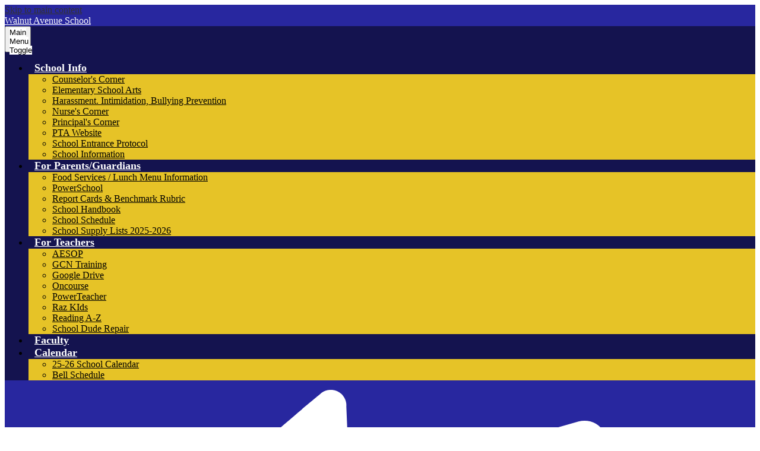

--- FILE ---
content_type: text/html;charset=UTF-8
request_url: https://was.cranfordschools.org/apps/news/article/1879758
body_size: 8934
content:








    
<!DOCTYPE html>
<!-- Powered by Edlio -->
    
        <html lang="en" class="edlio desktop">
    
    <!-- prod-cms-tomcat-v2026011502-009 -->
<head>
<script>
edlioCorpDataLayer = [{
"CustomerType": "DWS Child",
"AccountExternalId": "0010b00002HJPqKAAX",
"WebsiteName": "Walnut Avenue School",
"WebsiteId": "CRANPSD-WAAS",
"DistrictExternalId": "0010b00002HIvLfAAL",
"DistrictName": "Cranford Public Schools",
"DistrictWebsiteId": "CRANPSD"
}];
</script>
<script>(function(w,d,s,l,i){w[l]=w[l]||[];w[l].push({'gtm.start':
new Date().getTime(),event:'gtm.js'});var f=d.getElementsByTagName(s)[0],
j=d.createElement(s),dl=l!='dataLayer'?'&l='+l:'';j.async=true;j.src=
'https://www.googletagmanager.com/gtm.js?id='+i+dl+ '&gtm_auth=53ANkNZTATx5fKdCYoahug&gtm_preview=env-1&gtm_cookies_win=x';f.parentNode.insertBefore(j,f);
})(window,document,'script','edlioCorpDataLayer','GTM-KFWJKNQ');</script>


<title>Walnut Avenue School</title>
<meta http-equiv="Content-Type" content="text/html; charset=UTF-8">
<meta name="description" content="Walnut Avenue School is located in Cranford, NJ.">
<meta name="generator" content="Edlio CMS">
<meta name="referrer" content="always">
<meta name="viewport" content="width=device-width, initial-scale=1.0"/>
<link rel="apple-touch-icon" sizes="180x180" href="/apple-touch-icon.png">
<link rel="icon" type="image/png" href="/favicon-32x32.png" sizes="32x32">
<link rel="icon" href="/favicon.ico" type="image/x-icon">
<!--[if lt IE 9]><script src="/apps/js/common/html5shiv-pack-1768498160200.js"></script><![endif]-->
<link rel="stylesheet" href="/apps/shared/main-pack-1768498160200.css" type="text/css">
<link rel="stylesheet" href="/shared/main.css" type="text/css">
<script src="https://js.stripe.com/v3/"></script>
<link rel="stylesheet" href="/apps/webapps/global/public/css/site-pack-1768498160200.css" type="text/css">
<link rel="stylesheet" href="/apps/webapps/global/public/css/temp-pack-1768498160200.css" type="text/css">
<link rel="stylesheet" href="/apps/shared/web_apps-pack-1768498160200.css" type="text/css">
<script src="/apps/js/common/common-pack-1768498160200.js" type="text/javascript" charset="utf-8"></script>

<script async src="https://www.googletagmanager.com/gtag/js?id=G-YV9NS4D0SW"></script>
<script>
                   window.dataLayer = window.dataLayer || [];
                   function gtag(){dataLayer.push(arguments);}
                   gtag('js', new Date());
                   gtag('config', 'G-YV9NS4D0SW');
                </script>
<link rel="stylesheet" href="//cranpsdm.edlioschool.com/common_files/main.css">
<script src="/apps/js/common/list-pack.js"></script>
<script type="text/javascript">
                window.edlio = window.edlio || {};
                window.edlio.isEdgeToEdge = false;
            </script>

<script type="text/javascript">
                document.addEventListener("DOMContentLoaded", function() {
                    const translateElement = document.getElementById("google_translate_element");
                    const mutationObserverCallback = function (mutationsList, observer) {
                        for (const mutation of mutationsList) {
                            if (mutation.type === 'childList') {
                                mutation.addedNodes.forEach(function (node) {
                                    if (node.nodeType === 1 && node.id === 'goog-gt-tt') {
                                        const form_element = document.getElementById("goog-gt-votingForm");
                                        if (form_element) {
                                            form_element.remove();
                                            observer.disconnect();
                                        }
                                    }
                                })
                            }
                        }
                    }

                    if (translateElement) {
                        const observer = new MutationObserver(mutationObserverCallback);
                        observer.observe(document.body, { childList: true, subtree: true });
                    }
                });
            </script>


</head>


    
	
		
		
			






<body > 
	
<header id="header_main" class="site-header1a site-header " aria-label="Main Site Header">

<a class="skip-to-content-link" href="#content_main">Skip to main content</a>
	<div class="school-name header-title header-logo">
		<a href="/">
			<span class="school-name-inner">
				Walnut Avenue School
			</span>
		</a>
	</div>
		
	<nav id="sitenav_main" class="sitenav sitenav-main nav-group column" aria-label="Main Site Navigation">
		<button id="sitenav_main_mobile_toggle" class="nav-mobile-toggle accessible-megamenu-toggle animated"><span class="nav-mobile-toggle-inner">Main Menu Toggle</span></button>
		<ul class="nav-menu">
			
				<li class="nav-item">
					<a href="javascript:;" ><span class="nav-item-inner">School Info</span></a>
					
						<div class="sub-nav">
							<ul class="sub-nav-group">
								
									
										<li class="sub-nav-item"><a href="/apps/pages/index.jsp?uREC_ID=1765596&type=d" >Counselor's Corner</a></li>
									
								
									
										<li class="sub-nav-item"><a href="https://sites.google.com/cranfordschools.org/cranfordarts/elementary-arts"  target="_blank">Elementary School Arts</a></li>
									
								
									
										<li class="sub-nav-item"><a href="/apps/pages/index.jsp?uREC_ID=2622992&type=d" >Harassment. Intimidation, Bullying Prevention</a></li>
									
								
									
										<li class="sub-nav-item"><a href="/apps/pages/index.jsp?uREC_ID=1765663&type=d" >Nurse's Corner</a></li>
									
								
									
										<li class="sub-nav-item"><a href="https://was.cranfordschools.org/apps/pages/index.jsp?uREC_ID=1765513&type=d&pREC_ID=2367893" >Principal's Corner</a></li>
									
								
									
										<li class="sub-nav-item"><a href="https://www.walnutavepta.com/"  target="_blank">PTA Website</a></li>
									
								
									
										<li class="sub-nav-item"><a href="/apps/pages/index.jsp?uREC_ID=1765513&type=d&pREC_ID=1946403" >School Entrance Protocol</a></li>
									
								
									
										<li class="sub-nav-item"><a href="/apps/pages/index.jsp?uREC_ID=1765513&type=d&pREC_ID=1946406" >School Information</a></li>
									
								
							</ul>
						</div>
					
				</li>
			
				<li class="nav-item">
					<a href="javascript:;" ><span class="nav-item-inner">For Parents/Guardians</span></a>
					
						<div class="sub-nav">
							<ul class="sub-nav-group">
								
									
										<li class="sub-nav-item"><a href="/apps/pages/index.jsp?uREC_ID=1765804&type=d&pREC_ID=1946523" >Food Services / Lunch Menu Information</a></li>
									
								
									
										<li class="sub-nav-item"><a href="https://cranford.powerschool.com/public/"  target="_blank">PowerSchool</a></li>
									
								
									
										<li class="sub-nav-item"><a href="/apps/pages/index.jsp?uREC_ID=1765804&type=d&pREC_ID=2569929" >Report Cards & Benchmark Rubric</a></li>
									
								
									
										<li class="sub-nav-item"><a href="https://docs.google.com/document/d/1ER9Y8gp806NlHRXvdjWIiQjGd9hWjXetFB9BcKezm0A/edit"  target="_blank">School Handbook</a></li>
									
								
									
										<li class="sub-nav-item"><a href="/apps/bell_schedules/" >School Schedule</a></li>
									
								
									
										<li class="sub-nav-item"><a href="https://4.files.edl.io/7ea1/06/03/25/170045-1e73354c-54e6-43b9-9aed-6a9fb6c62bef.pdf" >School Supply Lists 2025-2026</a></li>
									
								
							</ul>
						</div>
					
				</li>
			
				<li class="nav-item">
					<a href="javascript:;" ><span class="nav-item-inner">For Teachers</span></a>
					
						<div class="sub-nav">
							<ul class="sub-nav-group">
								
									
										<li class="sub-nav-item"><a href="/apps/pages/index.jsp?uREC_ID=1765739&type=d" >AESOP</a></li>
									
								
									
										<li class="sub-nav-item"><a href="http://site.gcntraining.com"  target="_blank">GCN Training</a></li>
									
								
									
										<li class="sub-nav-item"><a href="https://www.google.com/drive/"  target="_blank">Google Drive</a></li>
									
								
									
										<li class="sub-nav-item"><a href="https://www.oncoursesystems.com"  target="_blank">Oncourse</a></li>
									
								
									
										<li class="sub-nav-item"><a href="https://cranford.powerschool.com/teachers/pw.html"  target="_blank">PowerTeacher</a></li>
									
								
									
										<li class="sub-nav-item"><a href="/apps/pages/index.jsp?uREC_ID=1765739&type=d&pREC_ID=1946502" >Raz KIds</a></li>
									
								
									
										<li class="sub-nav-item"><a href="/apps/pages/index.jsp?uREC_ID=1765739&type=d&pREC_ID=1946506" >Reading A-Z</a></li>
									
								
									
										<li class="sub-nav-item"><a href="https://www.cranfordschools.org/apps/pages/index.jsp?uREC_ID=1777638&type=d&pREC_ID=2037022"  target="_blank">School Dude Repair</a></li>
									
								
							</ul>
						</div>
					
				</li>
			
				<li class="nav-item">
					<a href="/apps/staff/" ><span class="nav-item-inner">Faculty</span></a>
					
				</li>
			
				<li class="nav-item">
					<a href="javascript:;" ><span class="nav-item-inner">Calendar</span></a>
					
						<div class="sub-nav">
							<ul class="sub-nav-group">
								
									
										<li class="sub-nav-item"><a href="https://4.files.edl.io/e6a3/01/28/25/192944-a4233800-5ed6-4fec-8b4e-2fa3680f6468.pdf"  target="_blank">25-26 School Calendar</a></li>
									
								
									
										<li class="sub-nav-item"><a href="/apps/bell_schedules/" >Bell Schedule</a></li>
									
								
							</ul>
						</div>
					
				</li>
			
		</ul>
	</nav>

		<div class="topbar">
			<div class="topbar-inner">

				<script type="text/javascript" src="//translate.google.com/translate_a/element.js?cb=googleTranslateElementInit"></script>
				<a href="http://admin.was.cranfordschools.org" class="edlio-login-link"><span class="edlio-logo"><svg xmlns="http://www.w3.org/2000/svg" viewBox="0 0 334.98 366.6"><path d="M334.77 247.52c-.63-4.94-5.66-7.44-10.28-6.85a11.59 11.59 0 00-8 5.43c-23.16 29.34-57.2 46.9-92.85 51.44-43.63 5.57-82.93-7.61-109.26-40.05-6.64-9.83-12.76-21-16.33-33.09-.31-2.48.85-3.88 3.5-4.21 40.32-5.15 142.69-29.55 181.19-48.92 24.25-10 30.9-31.58 28.61-49.51C307.5 92 285.64 67 252.41 54.71l15.81-27.57a10 10 0 00-12.12-13L153.99 43.36l-1.53-35.95A6.94 6.94 0 00140.64 2s-71.27 57.93-90.6 91.53L17.28 72.12A9.67 9.67 0 003.19 81.9s-9.76 66.22 4.85 146.51c13.48 74.06 70.35 110.76 70.35 110.76 29.25 21.26 68.12 31.35 112.25 26.03 65.45-8.37 125.8-51.26 144.15-112.64a14.41 14.41 0 00-.02-5.04zm-248.06-53.7c-.79-6.18-1.47-16.77-.94-23.12 2.52-29 16.31-54.89 42-67.64l13.4-5.12a87 87 0 0112.25-2.47c46.28-5.92 76 31.74 78.72 53.37 1.35 10.5-109.91 44.2-139.66 48-3.32.44-5.46-.55-5.77-3.02z"/></svg>
Edlio</span> Login</a>

				<div id="google_translate_element"></div>
				<script type="text/javascript">
					function googleTranslateElementInit() {
						new google.translate.TranslateElement({pageLanguage: 'en', layout: google.translate.TranslateElement.InlineLayout.SIMPLE}, 'google_translate_element');
					}
				</script>
				
				<a class="icon-only" href="/apps/search"><svg xmlns="http://www.w3.org/2000/svg" viewBox="0 0 384 384"><path d="M280.5 234a151.82 151.82 0 0023.8-81.7C304.3 68.2 236.2 0 152.2 0A152.23 152.23 0 000 152.3c0 84.1 68.1 152.3 152.1 152.3a151.77 151.77 0 0082.7-24.4l6.9-4.8L350.3 384l33.7-34.3-108.5-108.6zM237.4 67.2a120.23 120.23 0 11-85-35.2 119.44 119.44 0 0185 35.2z"/></svg> Search</a>

			</div>
		</div>

</header>
<main id="content_main" class="site-content" aria-label="Main Site Content" tabindex="-1">



		
	
    

    




    
    
    



    

    













<head>
    <title>Page not found</title>
    <meta http-equiv="Content-Type" content="text/html; charset=UTF-8">
</head>
<body>
<div>
    <h1 class="pageTitle">404 - Page Not Found</h1>
    <p>The page you are looking for might have been removed, had its name changed, or is temporarily unavailable.</p>
    <a href="/">Visit the Homepage</a>
</div>
</body>








	
</main>
<footer class="site-footer modular-footer" id="footer_main" aria-label="Main Site Footer">
<div class="footer-grid">
<div class="footer-row width-constrain-row convert-none padded-row">
<div class="footer-row-inner">
<div class="footer-column">
<div class="school-name footer-title footer-logo logo-orientation-horizontal">
<div class="school-name-inner">
Walnut Avenue School
</div>
</div>
<div class="footer-address ">
<a href="/apps/maps"><span class="footer-info-block">370 Walnut Ave</span>
<span class="footer-info-block">Cranford, NJ 07016</span></a>
<span class="footer-info-block">Phone: <a href="tel:+19087096253">(908) 709-6253 </a></span>
<span class="footer-info-block">Fax: (908) 709-6754 </span>
</div>
</div>
<div class="footer-column">
<nav id="footer_nav" class="footer-secondary-nav" aria-labelledby="footer_nav_header">
<ul class="links-list">
<li class="link-item">
<a href="javascript:;" id="footer_nav_header">Quicklinks</a>
<ul class="sub-links-list">
<li class="sub-link-item"><a href="http://www.cranfordschools.org/">Main District Page</a></li>
<li class="sub-link-item"><a href="https://cranford.powerschool.com">Powerschool</a></li>
<li class="sub-link-item"><a href="https://www.fdmealplanner.com/">Menu</a></li>
<li class="sub-link-item"><a href="https://www.walnutavepta.com/">Walnut Ave PTA</a></li>
</ul>
</li>
</ul>
</nav>
<a href="http://www.edlio.com" target="_blank" class="powered-by-edlio-logo edlio-logo-stacked"><svg xmlns="http://www.w3.org/2000/svg" viewBox="0 0 792 252"><path d="M238.3 223h-30.9c0-8.5-3-15.8-9.1-21.8-6.1-6.2-13.4-9.2-21.8-9.2s-15.8 3-21.8 9.2c-5.9 6.1-9 13.4-9 21.8h-30.1v-33c9.2-1.6 17.4-6 24.3-13 2.6-2.6 4.8-5.3 6.7-8.2v.1c9.2-5.1 19.2-7.8 30-7.8 17 0 31.7 6.1 43.7 18.2 11.9 12.1 18 26.7 18 43.7m-90-75.9c-.1 2.8-.5 5.5-1.1 8.2-.1.3-.2.6-.2 1l-.3.9c-.1.3-.2.5-.2.8-.1.4-.2.7-.4 1.1-.1.4-.2.7-.4 1.1-.3.8-.6 1.5-.9 2.2v.1c-.1.2-.1.3-.2.5-.5 1.1-1.1 2.2-1.7 3.3-1.7 3-3.8 5.8-6.3 8.3-.1.1-.2.3-.4.4l-.3.3-.3.3c-4 3.8-8.5 6.7-13.3 8.6-.4.2-.8.3-1.2.4l-.9.3c-4.1 1.4-8.5 2.1-13.1 2.1h-2.2c-.6 0-1.2-.1-1.8-.1-.2 0-.4 0-.7-.1-.5 0-1-.1-1.5-.2-.3 0-.6-.1-1-.1-.4-.1-.8-.1-1.1-.2-1.6-.3-3.1-.7-4.7-1.2-.1 0-.2-.1-.3-.1-.5-.2-1-.3-1.5-.5-.7-.3-1.5-.5-2.2-.9-5.5-2.3-10.3-5.9-14.5-10.7-1-1.2-2-2.4-2.8-3.6-.1-.1-.2-.3-.3-.4-.6-.8-1.1-1.6-1.6-2.5-.1-.2-.3-.5-.4-.7-.4-.8-.9-1.6-1.2-2.4-.1-.2-.2-.3-.2-.5-.5-1-.9-2-1.3-3.1v-.1c-1.5-4.3-2.3-8.9-2.3-13.7v-.3-.3-.5-.9c0-.8.1-1.7.2-2.5l2.2-34.2c3.6 2.4 6.9 5.4 9.8 9 2.5-2.5 5.2-4.7 8.1-6.4l26.5-18.7c.4 4.1.1 8.2-.7 12.4l26.5-2.8c-1.8 4-4.2 7.7-7.2 11.1 2.5 1.8 4.9 4 7 6.4 3.1-3.4 6.5-6.2 10.3-8.4v32.9c.2 1.5.2 2.9.1 4.4m-20.7-1.7c0-.7 0-1.3-.1-1.9-.1-.7-.2-1.3-.3-1.9v-.1c-.1-.5-.2-1.1-.4-1.6 0-.2-.1-.3-.1-.5-.1-.4-.2-.7-.4-1.1-.1-.3-.3-.7-.4-1-.1-.2-.2-.3-.2-.5-.8-1.7-1.9-3.3-3.2-4.9-.9-1.1-1.9-2-3-2.8 0 0-.1-.1-.2-.1-.5-.4-.9-.7-1.4-1-.1-.1-.2-.1-.3-.2-.5-.3-.9-.5-1.4-.8-.1-.1-.2-.1-.3-.2l-1.5-.6c-.1 0-.2-.1-.4-.1-.5-.2-1-.3-1.5-.5-.1 0-.3-.1-.4-.1l-1.5-.3c-.3 0-.5-.1-.8-.1-.4 0-.7-.1-1.1-.1-.5 0-1-.1-1.5-.1h-.3c-1.3 0-2.6.1-3.8.3-.2 0-.4.1-.6.1-.3.1-.6.1-.9.2-.5.1-.9.3-1.4.4-.3.1-.5.2-.8.3-.3.1-.7.3-1 .4-.7.3-1.3.7-2 1.1-.1.1-.2.1-.4.2-.3.2-.5.3-.8.5-1 .7-2 1.5-2.9 2.4-.9.9-1.7 1.9-2.4 2.9-.1.1-.2.3-.3.4-.2.3-.3.5-.5.8-.2.3-.4.7-.6 1.1 0 0 0 .1-.1.1-.8 1.7-1.5 3.6-1.8 5.6 0 .3-.1.5-.1.8 0 .4-.1.7-.1 1.1-.1 1.3-.1 2.6.1 4 .1 1 .3 2 .5 3 .6 2.3 1.7 4.6 3.2 6.7 3.3 4.6 7.7 7.5 13.3 8.5.3 0 .6.1.8.1.4 0 .8.1 1.2.1h2.9c.3 0 .6 0 .9-.1.4 0 .8-.1 1.1-.2.3 0 .5-.1.8-.1.3-.1.7-.1 1-.2.4-.1.7-.2 1.1-.3.2-.1.4-.1.6-.2 2.4-.8 4.6-2.2 6.7-3.9.4-.4.9-.8 1.3-1.2.4-.4.8-.9 1.2-1.3 1.6-2 2.7-4.1 3.5-6.3.1-.4.2-.7.3-1.1.1-.2.1-.4.2-.7.1-.4.2-.8.3-1.3 0-.3.1-.6.1-.8.1-.4.1-.7.1-1.1 0-.5.1-.9.1-1.4-.1-.1-.1-.2-.1-.4M323.9 150.3c21.6 0 33.8 14.3 33.8 33.6 0 2.3-.6 7.3-.6 7.3h-46.2c1.8 8.5 9.2 12.4 17.1 12.4 10.5 0 20.2-7 20.2-7l9.1 16.3S345.5 223 326 223c-26.2 0-40.2-18-40.2-36.5 0-20.3 14.5-36.2 38.1-36.2zm9.1 27.5c0-5.3-3.8-10-9.7-10-7.1 0-10.5 4.9-11.8 10H333zM414.8 150.3c14.8 0 19.2 5.5 19.2 5.5h.3s-.1-1.4-.1-3.1v-27.8h24.6v96.5h-23v-4.6c0-2.2.1-3.9.1-3.9h-.3s-6.1 10.1-21.2 10.1c-19.9 0-33-14.9-33-36.5 0-21.9 14-36.2 33.4-36.2zm5.7 53.4c7.4 0 14.4-5.1 14.4-17.1 0-8.4-4.7-16.6-14.4-16.6-7.7 0-14.4 5.9-14.4 16.6.1 10.4 5.9 17.1 14.4 17.1zM490.2 124.9h24.6v67.8c0 6.6 1.3 8.9 6.8 8.9 1.6 0 3-.1 3-.1v20.3s-3.4.4-7.4.4c-13.1 0-27-3-27-26.3v-71zM551.6 151.9h24.6v69.5h-24.6v-69.5zm.3-27h24v18.2h-24v-18.2zM644.5 150.3c23.2 0 41.6 14.7 41.6 36.6 0 21.7-18.5 36.2-41.5 36.2s-41.5-14.4-41.5-36.2c.1-21.9 18.6-36.6 41.4-36.6zm.2 53.3c9 0 16.6-6.3 16.6-16.7 0-10.5-7.7-17.1-16.6-17.1-9 0-16.6 6.6-16.6 17.1-.1 10.3 7.6 16.7 16.6 16.7z"/><g><path d="M699 117.2c7.7 0 13.8 6.2 13.8 14.1 0 7.8-6.1 14.1-13.8 14.1-7.6 0-13.7-6.2-13.7-14.1 0-7.8 6.1-14.1 13.7-14.1m0 25.6c6.2 0 11-5 11-11.5 0-6.4-4.8-11.5-11-11.5-6.1 0-10.9 5-10.9 11.5.1 6.5 4.8 11.5 10.9 11.5m-4.7-18.8h5.6c2.7 0 4.6 1.7 4.6 4.4 0 2.2-1.5 3.5-2.7 3.9v.1s.2.2.5.8l2.8 5.4h-3l-2.7-5.6H697v5.6h-2.7V124zm5.1 6.9c1.4 0 2.4-.9 2.4-2.5 0-1.5-.9-2.4-2.4-2.4h-2.3v4.8h2.3z"/></g><g><path d="M200.5 27.3h18.1c9 0 15.5 6.1 15.5 15.5s-6.5 15.7-15.5 15.7h-11.1v18.3h-6.9V27.3zm16.9 25.1c6 0 9.6-3.7 9.6-9.7s-3.6-9.5-9.5-9.5h-10.1v19.1h10zM258.1 40.5c10.6 0 19.1 7.8 19.1 18.5 0 10.8-8.5 18.6-19.1 18.6-10.6 0-19.1-7.8-19.1-18.6s8.5-18.5 19.1-18.5zm0 31.2c6.7 0 12.2-5.3 12.2-12.7 0-7.4-5.5-12.6-12.2-12.6-6.7 0-12.2 5.3-12.2 12.6 0 7.4 5.5 12.7 12.2 12.7zM281.1 41.3h7.2l7.4 24.9c.6 1.8.8 3.8.9 3.8h.1s.4-2 .9-3.8l7.7-24.8h6.2l7.6 24.8c.6 1.8 1 3.8 1 3.8h.1s.3-2 .8-3.8l7.4-24.9h7.1l-11.4 35.4h-7.5L309.5 54c-.6-1.8-1-3.9-1-3.9h-.1s-.4 2-1 3.9l-7.3 22.8h-7.6l-11.4-35.5zM357.5 40.5c10 0 15.3 7.4 15.3 16.6 0 .9-.2 2.9-.2 2.9h-25.8c.3 7.8 5.9 11.7 12.2 11.7 6.1 0 10.5-4.1 10.5-4.1l2.8 5s-5.3 5-13.7 5c-11.1 0-18.8-8.1-18.8-18.6 0-11.2 7.6-18.5 17.7-18.5zm8.4 14.4c-.2-6.1-4-9-8.5-9-5.2 0-9.4 3.2-10.4 9h18.9zM381.1 41.3h6.6v6.2c0 1.5-.1 2.7-.1 2.7h.1c1.6-5.2 5.7-9.2 11.2-9.2.9 0 1.8.1 1.8.1v6.7s-.9-.2-2-.2c-4.3 0-8.3 3.1-9.9 8.3-.6 2-.8 4.2-.8 6.4v14.5h-6.8V41.3zM422.4 40.5c10 0 15.3 7.4 15.3 16.6 0 .9-.2 2.9-.2 2.9h-25.8c.4 7.8 5.9 11.7 12.2 11.7 6.1 0 10.5-4.1 10.5-4.1l2.8 5s-5.2 5-13.7 5c-11.1 0-18.8-8.1-18.8-18.6 0-11.2 7.6-18.5 17.7-18.5zm8.4 14.4c-.2-6.1-4-9-8.5-9-5.2 0-9.4 3.2-10.4 9h18.9zM459.7 40.5c8.2 0 10.9 5.6 10.9 5.6h.1s-.1-1.1-.1-2.4V27.3h6.8v49.4H471v-3.4c0-1.4.1-2.4.1-2.4h-.1s-2.9 6.6-11.6 6.6c-9.6 0-15.6-7.6-15.6-18.6-.2-11.1 6.5-18.4 15.9-18.4zm.9 31.2c5.3 0 10.2-3.7 10.2-12.7 0-6.3-3.3-12.6-10-12.6-5.6 0-10.2 4.6-10.2 12.7 0 7.6 4.1 12.6 10 12.6zM506 27.3h6.8v16.2c0 1.8-.1 3-.1 3h.1s3-6 11.3-6c9.5 0 15.5 7.6 15.5 18.6 0 11.3-6.8 18.6-16.1 18.6-7.9 0-11.1-6.1-11.1-6.1h-.1s.1 1.1.1 2.7v2.6H506V27.3zm16.6 44.5c5.6 0 10.2-4.6 10.2-12.7 0-7.7-4.1-12.7-10-12.7-5.3 0-10.2 3.7-10.2 12.7 0 6.4 3.3 12.7 10 12.7zM545.4 84.1s2 1.5 4.1 1.5c2.7 0 5-2 6.4-5.2l1.8-4.1-14.8-35h7.6l8.9 23.2c.7 1.8 1.3 4.3 1.3 4.3h.1s.6-2.4 1.2-4.2l8.6-23.2h7.4l-16.6 41.8c-2.2 5.5-6.5 8.3-11.5 8.3-4 0-6.9-2.2-6.9-2.2l2.4-5.2z"/></g></svg>Powered by Edlio</a>
</div>
</div>
</div>
</div>
</footer>
<nav id="mobile_nav" aria-label="Mobile Footer Navigation">
<a href="/apps/events/"><svg xmlns="http://www.w3.org/2000/svg" version="1.1" x="0" y="0" viewBox="0 0 62.6 60.3" enable-background="new 0 0 62.6 60.3" xml:space="preserve"><path d="M43.5 30.5c1 0 1.9 0.2 2.6 0.5 0.8 0.3 1.5 0.8 2.3 1.4l3.2-4.9c-1.2-0.9-2.4-1.6-3.7-2 -1.3-0.5-2.8-0.7-4.5-0.7 -1.9 0-3.6 0.3-5 1 -1.4 0.7-2.6 1.7-3.6 2.9 -1 1.2-1.7 2.6-2.1 4.3 -0.5 1.7-0.7 3.4-0.7 5.4v0.1c0 2.3 0.3 4.2 0.8 5.7 0.6 1.5 1.3 2.7 2.2 3.6 0.9 0.9 1.9 1.6 3.1 2.1 1.2 0.5 2.7 0.7 4.4 0.7 1.3 0 2.6-0.2 3.8-0.6 1.2-0.4 2.2-1 3.1-1.8 0.9-0.8 1.6-1.7 2.1-2.8 0.5-1.1 0.8-2.3 0.8-3.7v-0.1c0-1.2-0.2-2.3-0.7-3.3 -0.4-1-1-1.8-1.8-2.4 -0.7-0.6-1.6-1.1-2.6-1.5 -1-0.3-2-0.5-3.1-0.5 -1.2 0-2.3 0.2-3.1 0.6 -0.8 0.4-1.6 0.8-2.2 1.3 0.2-1.5 0.6-2.8 1.4-3.8C41 31 42.1 30.5 43.5 30.5zM39.7 39.7c0.6-0.6 1.4-0.9 2.5-0.9 1.1 0 1.9 0.3 2.6 0.9 0.6 0.6 0.9 1.4 0.9 2.3h0V42c0 0.9-0.3 1.7-0.9 2.3 -0.6 0.6-1.4 0.9-2.5 0.9 -1.1 0-1.9-0.3-2.6-0.9 -0.6-0.6-0.9-1.4-0.9-2.3v-0.1C38.8 41 39.1 40.3 39.7 39.7zM19.8 37.8l-9.2 7.1v5.2h19.5v-5.6H19.9l4.2-3c0.9-0.7 1.7-1.3 2.4-1.9 0.7-0.6 1.3-1.3 1.8-1.9 0.5-0.7 0.9-1.4 1.1-2.2 0.2-0.8 0.4-1.7 0.4-2.7v-0.1c0-1.2-0.2-2.2-0.7-3.2 -0.4-1-1.1-1.8-1.9-2.5 -0.8-0.7-1.8-1.2-2.9-1.6 -1.1-0.4-2.3-0.6-3.7-0.6 -1.2 0-2.3 0.1-3.2 0.4 -1 0.2-1.8 0.6-2.6 1 -0.8 0.4-1.5 1-2.2 1.7 -0.7 0.7-1.4 1.4-2 2.3l4.6 3.9c1-1.1 1.8-1.9 2.6-2.4 0.7-0.5 1.5-0.8 2.3-0.8 0.8 0 1.5 0.2 2 0.7 0.5 0.4 0.8 1.1 0.8 1.8 0 0.8-0.2 1.5-0.7 2.1C21.7 36.1 20.9 36.9 19.8 37.8zM43.8 10.2h0.5c1.5 0 2.7-1.2 2.7-2.7V2.7C47 1.2 45.8 0 44.3 0h-0.5c-1.5 0-2.7 1.2-2.7 2.7v4.9C41.2 9 42.4 10.2 43.8 10.2zM18.6 10.2H19c1.5 0 2.7-1.2 2.7-2.7V2.7C21.7 1.2 20.5 0 19 0h-0.5c-1.5 0-2.7 1.2-2.7 2.7v4.9C15.9 9 17.1 10.2 18.6 10.2zM58.7 19.9h3.9V7.3c0-1.3-1.1-2.4-2.4-2.4H48v2.7c0 2-1.6 3.6-3.6 3.6h-0.5c-2 0-3.6-1.6-3.6-3.6V4.9H22.7v2.7c0 2-1.6 3.6-3.6 3.6h-0.5c-2 0-3.6-1.6-3.6-3.6V4.9H2.8c-1.3 0-2.4 1.1-2.4 2.4v12.6h3.9H58.7zM58.7 21.9v33.5c0 0.8-0.2 1-1 1H5.2c-0.8 0-1-0.2-1-1V21.9H0.3v36c0 1.3 1.1 2.4 2.4 2.4h57.4c1.3 0 2.4-1.1 2.4-2.4v-36H58.7z"/></svg>Calendar</a>
<a href="https://cranford.powerschool.com/public/"><svg xmlns="http://www.w3.org/2000/svg" version="1.1" x="0" y="0" viewBox="-49 253 512 400" xml:space="preserve"><path d="M78.8 502C18.9 502-17 476.4-17 476.4 50.2 433-28 253 117.1 253c27.2 0 35.4 15.9 35.4 15.9 12.3 0 22.1 2.4 30.1 6.6 -12.4 17.2-18 40.4-17.1 71.7 -2.5 1.8-4.9 4-7.2 6.7 -12.5 15.4-8.9 36.4-7.7 43.3 2 11.4 7.2 41.8 31.5 53.1 5.6 17.3 15.5 32.5 27.5 45.1 -14.1 3.7-30.9 6.6-50.6 6.6v22.6l-1.3 4.2c0 0-0.1 0-0.2 0.1 -1.5 0.6-3.2 1.2-5.1 1.9 -14.5 5.3-42.9 15.9-57.7 44.2L79 524.8V502h-0.1H78.8zM85.4 629.7v-12.8L58.5 589H14.2L63 525c-21.7 4-53 13.7-58.6 16 -16.5 6.9-53.4 27.4-53.4 75.1v13.6c0 12.9 9.4 23.3 21 23.3H91.4C87.7 646 85.4 638.2 85.4 629.7zM407 552.6c-7.7-3-29.5-10.1-47.3-16.8l-32 89.6 -29.4-49.5c4.7-3.3 19.2-15.3 19.2-28.8 0-13.5-15.4-22.1-29.8-22.1s-31.1 8.6-31.1 22.1c0 13.5 14.5 25.5 19.2 28.8l-29.4 49.5 -31.7-89.6c-17.9 6.9-39.6 13.6-47.6 16.8 -17.3 6.9-56 15.9-56 63.6v13.6c0 12.9 9.9 23.3 22 23.3h308c12.2 0 22-10.4 22-23.3v-13.6C463 568.4 424.2 559.5 407 552.6zM397.9 392.9c-4.9 28.7-10.4 36.1-23.9 36.1 -1 0-2.5-0.1-3.8-0.3 -6.4 48.5-57.2 80.3-83.4 80.3 -26.2 0-76.7-31.6-83.3-80 -0.3 0-0.5 0-0.8 0 -13.3-0.1-21.9-7.6-26.8-36.1 -4.2-24.5 5.2-27.4 16.5-27.8 -8-77.5 20.2-96.1 66.5-96.1 0 0-3.1-16 21.2-16 38.6 0 119.9 28.8 99.4 112C391.6 365.2 402.3 367.1 397.9 392.9z"/></svg>Parent Portal</a>
<a href="/apps/classes/"><svg xmlns="http://www.w3.org/2000/svg" version="1.1" x="0" y="0" viewBox="0 0 50.4 52.1" enable-background="new 0 0 50.4 52.1" xml:space="preserve"><path d="M46.9 32.1h-9.4c-0.8 0-0.8 1.3 0 1.3h9.4C47.7 33.3 47.7 32.1 46.9 32.1zM46.9 35.6H38c-0.8 0-0.8 1.3 0 1.3h8.9C47.7 36.9 47.7 35.6 46.9 35.6zM49.2 38.3H37.4c-0.3 0-0.7-0.5-1.1-1.3 -2.1-4.5 0-10 1.1-10 3.9 0 7.8 0 11.8 0 1.7 0 1.7-2.5 0-2.5H23.1c0.7-0.4 1.4-0.9 2-1.5 5.1-5.2 4.6-14.5-1-16.1v0c0 0-0.1 0-0.3-0.1l0 0c-2.2-0.5-3.1-0.1-4.4 0.4 -0.4 0.2-0.8 0.3-1.2 0.4 0.6-2.6 1.7-4.6 3.5-6 0.7-0.4 0-1.5-0.7-1 -1.5 1-2.5 2.4-3.1 4 -0.6-3-2.7-4.1-6.3-4.7 0.2 4.4 2.2 5.7 5.4 7.7 -1.9-0.3-3-2-6.7 0.2C9.9 8.1 9.7 8.3 9.4 8.6c-3 2.7-2.8 8.2-0.7 11.9 0.8 1.3 2.3 3.1 4 4.1H4.4c-1.4 0-2.5 1.1-3.3 2.7 -2.4 5.3-0.6 13.5 3.3 13.5h17.4c0.2 0 0.5 0.4 0.7 0.9 1.6 3.1 0.2 7.9-0.9 7.9H3.8c-1.7 0-1.7 2.5 0 2.5v0h41.7c3.9 0 5-7.3 3.2-11.3h0.4C50.9 40.8 50.9 38.3 49.2 38.3zM10 13.7C8.9 13 11.5 8.4 13.1 10 14.2 10.9 11.5 14.7 10 13.7zM3.3 28.3C4.1 26.7 4.2 27 6.6 27c-1.6 3.3-1.6 11.3 0 11.3H4.4C3.3 38.3 1.3 32.8 3.3 28.3zM10.1 38.4c-0.6 0-0.8 0-1.4-1.3 -2.1-4.5 0-10 1.1-10v0h0.4C8.4 30.2 8.4 35.1 10.1 38.4zM13.2 38.3c-0.3 0-0.7-0.5-1.1-1.3 -2.1-4.5 0-10 1.1-10v0h21c-1.6 3.1-1.6 7.9 0 11.3H13.2zM40.5 49.6H24.7c1.2-2.5 1.2-8.8 0-8.8h15.9c0.2 0 0.5 0.4 0.7 0.9C43 44.9 41.6 49.6 40.5 49.6zM46.4 48.7c-0.6 1.3-0.8 1-2.8 1 1.2-2.6 1.2-8.8 0-8.8h2.1C46.8 41.3 47.9 45.8 46.4 48.7zM46.9 28.3H38c-0.8 0-0.8 1.3 0 1.3h8.9C47.7 29.6 47.7 28.3 46.9 28.3zM19.4 30.8h-3.7c-0.8 0-0.8 1.3 0 1.3h3.7C20.3 32.1 20.3 30.8 19.4 30.8zM19.4 33.1h-3.7c-0.8 0-0.8 1.3 0 1.3h3.7C20.3 34.4 20.3 33.1 19.4 33.1zM39.3 44h-7.2c-0.7 0-1.2 0.6-1.2 1.3 0 0.7 0.6 1.3 1.2 1.3h7.2c0.7 0 1.2-0.6 1.2-1.3C40.5 44.5 40 44 39.3 44zM21.3 41.9H4.5c-0.8 0-0.8 1.3 0 1.3h16.9C22.1 43.1 22.1 41.9 21.3 41.9zM21.3 44.6H5.1c-0.6 0-0.6 1.3 0 1.3h16.2C22.1 45.8 22.1 44.6 21.3 44.6zM4.5 48.4h16.9c0.8 0 0.8-1.3 0-1.3H4.5C3.6 47.1 3.6 48.4 4.5 48.4z"/></svg>Homework</a>
<a href="/apps/maps/"><svg xmlns="http://www.w3.org/2000/svg" version="1.1" x="0" y="0" width="308.7" height="466.6" viewBox="0 0 308.7 466.6" xml:space="preserve"><path d="M154.3 0C69.2 0 0 69.2 0 154.3c0 34.3 21.9 90.2 66.9 170.8 31.8 57.1 63.2 104.6 64.5 106.6l22.9 34.8 22.9-34.8c1.3-2 32.6-49.6 64.5-106.6 45-80.7 66.9-136.6 66.9-170.8C308.7 69.2 239.4 0 154.3 0zM154.3 233.3c-44.2 0-80-35.8-80-80s35.8-80 80-80c44.2 0 80 35.8 80 80S198.5 233.3 154.3 233.3z"/></svg>Directions</a>
</nav>

<script type="text/javascript" charset="utf-8" src="/apps/js/jquery/1.11.0/jquery-pack-1768498160200.js"></script>
<script>
	window.onload = init;
	var topnavButton = document.getElementById('sitenav_main_mobile_toggle');
	var topnavDisplay = document.getElementById('sitenav_main');

	function init() {
		topnavButton.onclick = toggleNav;
	}

	function toggleNav(){
		topnavDisplay.classList.toggle("open");
		topnavButton.classList.toggle("open");
	}
</script>
<script src="/apps/webapps/common/slick/1.8.0/slick-pack.js"></script>
<script src="/apps/js/common/jquery-accessibleMegaMenu.2.js"></script>
<script src="/shared/main.js"></script>
<script>
	document.addEventListener('DOMContentLoaded', function() {
		$(function() {
			$('#sitenav_main').accessibleMegaMenu({
				openOnMouseover: true
			});
			$('#footer_nav').accessibleMegaMenu({
				openOnMouseover: true
			});
		});
	});
</script>
<script>
const video = document.getElementById('video_main'),
playButton = document.getElementById('video_action');

document.addEventListener('DOMContentLoaded', function() {
    if( window.innerWidth > 1023 ) {
        video.removeAttribute('controls')       

        playButton.addEventListener("click", function() {
            if (video.paused == true) {
                video.play()

                this.innerHTML = "Pause"
                this.classList.add("pause")
                this.classList.remove("play")
            } else {
                video.pause()

                this.innerHTML = "Play"
                this.classList.add("play")
                this.classList.remove("pause")
            }
        })
    }
})
</script>
</body>
</html>


<!-- 48ms -->


